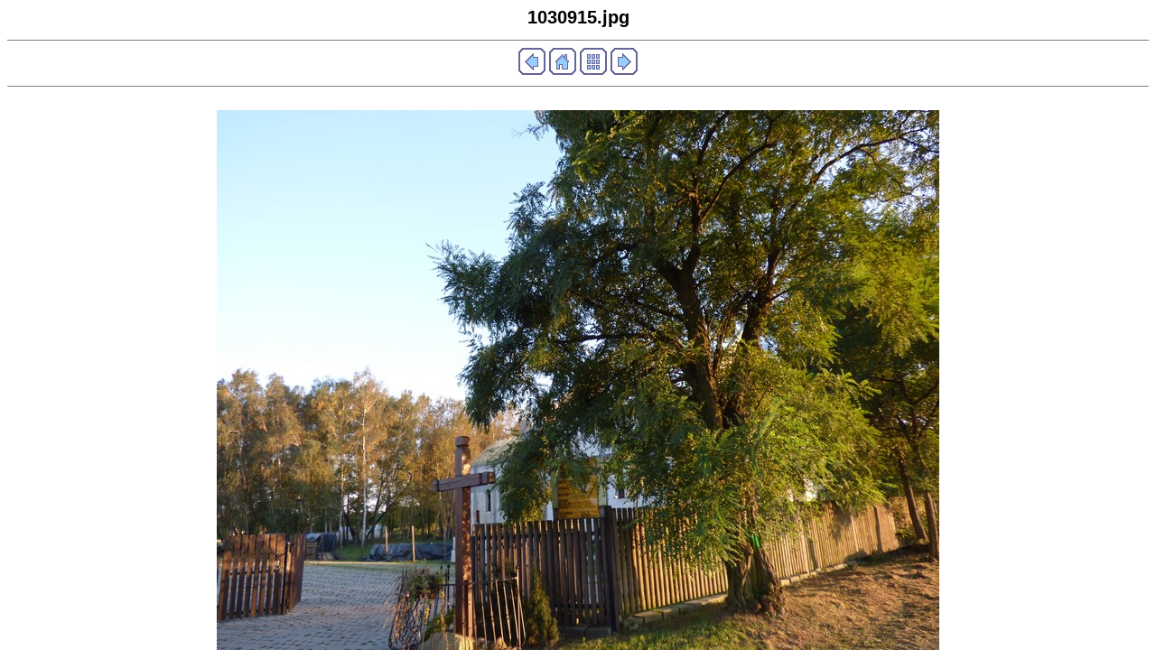

--- FILE ---
content_type: text/html
request_url: https://www.zwola-old.karmelicibosi.pl/p/z/budowa_17/albumy/album_17_20/album-budowa_17_20/p-7.html
body_size: 278
content:
<html>
<head>
<link rel="stylesheet" type="text/css" href="style.css">
<META HTTP-EQUIV="Content-Type" CONTENT="text/html; charset=Windows-1250">
<title>budowa_17_20 - 1030915.jpg</title>
</head>
<body>
<h1 align="center" class="pd0">1030915.jpg</h1>
<hr size="1" noshade>
<a href="p-6.html" title="Poprzednie zdjęcie"><img src="prev.gif" alt="Poprzednie zdjęcie" border="0"></a>
<a href="../album-budowa_17_20.html" title="Powrót do strony głównej albumu"><img src="home.gif" alt="Powrót do strony głównej albumu" border="0"></a>
<a href="main.html" title="Powrót do miniatur"><img src="index.gif" alt="Powrót do miniatur" border="0"></a>
<a href="p-8.html" title="Następne zdjęcie"><img src="next.gif" alt="Następne zdjęcie" border="0"></a>
<hr size="1" noshade><br>
<a href="1030915.jpg" title="1030915.jpg"><img class="pd4" src="1030915.jpg" alt="1030915.jpg" border="0"></a>
</body>
</html>
